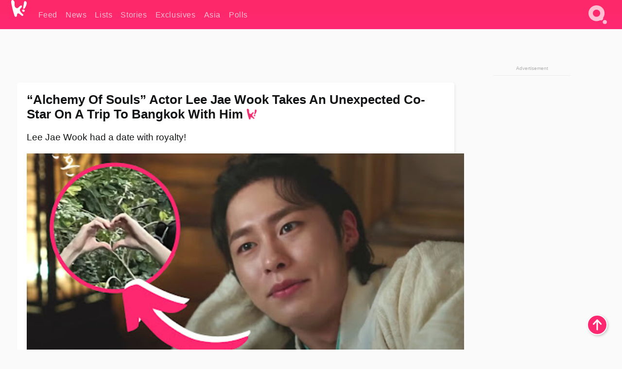

--- FILE ---
content_type: text/html; charset=UTF-8
request_url: https://www.koreaboo.com/news/alchemy-souls-actor-lee-jae-wook-unexpected-co-stars-trip-bangkok/
body_size: 16728
content:
<!doctype html>
<html lang="en-US" prefix="og: http://ogp.me/ns# fb: http://ogp.me/ns/fb#">
<head>
	<meta charset="UTF-8">
	<meta name="viewport" content="width=device-width">
	<meta property="fb:app_id" content="117106681655169" />
	<meta property="fb:pages" content="1434910340064598" />
	<meta property="fb:pages" content="229023931411" />
	<meta property="fb:pages" content="110566825943939" />

	<link rel="preconnect" href="https://img.koreaboo.com">
    <link rel="preconnect" href="https://image.koreaboo.com">
	<link rel="preconnect" crossorigin href="https://search.koreaboo.com">
	<link rel="preconnect" href="https://clcksrv.com">
	<link rel="preload" as="script" href="https://socialcanvas-cdn.kargo.com/js/rh.min.js">
	<link rel="preload" as="script" href="https://btloader.com/tag?o=5172243878903808&upapi=true">

    
                <style data-key="global" >:root {
    --max-w: 1275px;
    --sidebar-w: 300px;
    --body-pad: 15px;
    --section-pad: 20px;
    --margin: 20px;
    --header-h: 60px;
    --brand: #fd2870;
    --bg: #fafafa;

    --text-contrast: #fff;
    --text-caption: #aeaeae;
    --text-sub: #686868;
    --text-b: #121416;
}

html {
    font-size: 16px;
    box-sizing: border-box;
    background-color: var(--bg-alt);
    font-family: -apple-system,BlinkMacSystemFont,"Segoe UI",Roboto,"Helvetica Neue",Arial,sans-serif;
}

@media screen and (max-device-width: 480px){
    body{
        text-size-adjust: 100%;
        -webkit-text-size-adjust: 100%;
    }
  }

*, *:before, *:after {
    box-sizing: inherit;
}
body, h1, h2, h3, h4, h5, h6, p, ol, ul {
    margin: 0;
    padding: 0;
    font-weight: normal;
  }
ul {
    list-style: none;
}
img {
    max-width: 100%;
    height: auto;
}
a {
    color: inherit;
    text-decoration: none;
}

body {
    display: grid;
    grid-template-rows: var(--header-h) 1fr;
    line-height: 1.2;
	color: var(--text-b);
    background-color: var(--bg);
}

main {
    max-width: var(--max-w);
    /* top margin is to match sidebar widget top margin. can remove. */
    margin: 5px auto;
    width: 100%;
    /* ad fix */
    position: relative;
    background-color: var(--bg);
    transition: background-color .15s;
    word-break: break-word;
}

.hidden {
	display: none !important;
}

.header-super-container {
    grid-area: 1/1/2/2;
    position: sticky;
    top: 0;
    z-index: 20;
    background-color: var(--brand);
}

.koreaboo-logo { margin-block: 12px; }

/* TODO -- container and masthead both necessary?? */
#masthead {
	position: sticky;
	top: 0;
	z-index: 99;
    /* SAFARI BUG - it seems to decide on its own what colour the document root should be
     * and it seems to prefer the header.
     * We assign a _fake_ BG colour, so Safari paints the document a nice neutral colour,
     * and assign the colour we really want as a gradient image.
     * And no, setting a background in body, html or even :root does not change things.
     * We already do, and that would actually make sense.
     */
	background-color: #fafafa;
    background-image: linear-gradient(#fd2868, #fd2872);
    width: 100%;
    height: var(--header-h);
    overflow: hidden;
}

.body-container {
    grid-area: 2/1/3/2;
    max-width: 100vw;
    padding: 0 var(--body-pad);
}

.kbos-page {
    padding: 0 var(--section-pad);
    /* breaks video ads? 
    content-visibility: auto;
    contain-intrinsic-size: auto 1000px;
    */
}

.kbos-page > * {
    max-width: calc(100vw - var(--body-pad) - var(--section-pad));
}

.full-width {
    margin-inline: calc(-1 * var(--section-pad));
    width: calc(100% + 2 * var(--section-pad));
    max-width: calc(100% + 2 * var(--section-pad));
}
@media screen and (max-width: 480px) { /* bp-mobile */
    :root {
        --section-pad: 10px;
        --body-pad: 0;
    }
    .full-width-mobile {
        margin-inline: calc(-1 * var(--section-pad));
        width: calc(100% + 2 * var(--section-pad));
        max-width: calc(100% + 2 * var(--section-pad));
    }
}

.has-sidebar {
    display: grid;
    gap: 10px;
    grid-template-columns: 1fr var(--sidebar-w);
}

@media screen and (max-width: 900px) { /* bp-desktop */
    .has-sidebar {
        grid-template-columns: 1fr;
        gap: 0;
    }
    .desktop-sidebar {
        display: none;
        content-visibility: hidden;
    }
}

.kbos-page .page-content {
    padding: var(--section-pad);
    overflow-x: visible;
    grid-area: 1/1/2/2;
}

.desktop-sidebar {
    grid-area: 1/2/2/3;
    height: 100%;
    position: relative;
}

#leaderboard { min-height: 90px; }

.screen-reader-text{
    border:0;
    clip:rect(1px, 1px, 1px, 1px);
    clip-path:inset(50%);
    height:1px;
    margin:-1px;
    overflow:hidden;
    padding:0;
    position:absolute;
    width:1px;
    word-wrap:normal !important;
  }
  
  .screen-reader-text:focus{
    background-color:#ddd;
    clip:auto !important;
    clip-path:none;
    color:#444;
    display:block;
    font-size:1rem;
    height:auto;
    left:5px;
    line-height:normal;
    padding:15px 23px 14px;
    text-decoration:none;
    top:5px;
    width:auto;
    z-index:100000;
  }</style>
                     <style data-key="breaking" >/* Breaking News widget. Appears on all site pages, but only when active. */

.K_Breaking_Widget, .K_Breaking_Widget_2 {
	position: relative;
	border-radius: 5px;
	overflow: hidden;
	box-shadow: 0 2px 5px rgba(0,0,0,.05);
	background-color: #fff;
	transition: background-color .15s;
	margin: 15px auto;
	max-width: var(--max-w);
}

.breaking-banner-tag {
	position: absolute;
	left: 0;
	text-transform: uppercase;
	text-align: center;
	margin-right: 15px;
	color: #1c354c;
	background-color: #fff000;
	width: 150px;
	padding: 10px 12px;
	height: 100%;
	font-weight: 600;
	font-size: 1.25rem;
}

.breaking-text {
	padding: 13px 20px;
	margin-left: 150px;
	font-weight: 600;
	font-size: 1.1rem;
}

.no-tag .breaking-banner-tag {
	width: 15px;
}

.no-tag .breaking-text {
	margin-left: 15px;
}

.no-tag .icon-breaking {
	display: none;
}

.breaking-text>a, .breaking-text>a:hover {
	color: var(--text-b);
}

.breaking-tag-text {
	font-size: 1rem;
    position: relative;
}

.breaking-tag-mobile {
	display: none;
}

@media screen and (max-width: 480px) { /* bp-mobile */
	.breaking-banner-tag {
		width: 15px;
	}
	.breaking-banner-tag span {
		display: none;
	}
	.breaking-text {
		margin-left: 15px;
	}
	.breaking-tag-mobile {
		display: inline;
	}
}
</style>
                     <style data-key="article" >.header-excerpt {
    color: var(--text-b);
    font-size: 1.2rem;
    line-height: 1.4;
    margin: 20px 0;
}

.featured-image {
	/* width: 100%; Featured image is .full-width */
	height: auto;
	max-height: 600px;
	object-fit: contain;
}

.entry-meta {
	color: var(--text-sub);
	font-size: 0.9rem;
	margin: 20px 0;
	display: grid;
	grid-template-columns: auto auto 1fr;
	grid-template-rows: 40px;
}

.kbos-article-category {
	grid-area: 1/1/2/2;
}

.writer-bio {
	display: grid;
    grid-area: 1/3/2/4;
	text-align: right;
	grid-auto-columns: max-content;
	grid-column-gap: 10px;
	justify-self: end;
}

.writer-bio-avatar-container {
    grid-area: 1/1/3/2;
    width: 38px;
}
.writer-bio-name {
    grid-area: 1/2/2/3;
}
.posted-on {
    grid-area: 2/2/3/3;
}

.writer-bio-avatar {
	height: 36px;
	width: 36px;
	border-radius: 50%;
	position: relative;
	top: 1px;
	box-shadow: 0 0 0px 1.5px var(--brand);
}

.entry-category {
	display: inline-block;
	color: var(--text-contrast);
	background-color: #e9455a;
	padding: 8px;
	text-transform: uppercase;
	font-weight: 600;
	border-radius: 8px;
}

@media screen and (max-width: 768px) { /* bp-tablet */
	.entry-meta {
		grid-template-columns: auto 1fr;
		grid-template-rows: auto auto;
		grid-row-gap: 5px;
	}
    .writer-bio {
        grid-area: 1/2/2/3;
    }
}

article .entry-content {
	margin-top: 30px;
	padding-bottom: 1px;
	color: var(--text-sub);
	font-size: 1.2rem;
	font-weight: 400;
	line-height: 1.35;
	-webkit-font-smoothing: antialiased;
	-moz-osx-font-smoothing: grayscale;
}

@media screen and (max-width: 480px) { /* bp-mobile */
    article .entry-content {
        font-size: 1.1rem;
    }
}

.entry-content img {
    max-width: min(100%, calc(100vw - var(--body-pad) - var(--section-pad)));
}

.post.type-post .entry-title::after {
  content: "";
  display: inline-block;
  background-image: url("/wp-content/themes/KbooOS2/img/logo.png");
  background-size: 20px;
  background-repeat: no-repeat;
  height: 24px;
  width: 20px;
  position: relative;
  top: 4px;
  margin-left: 8px;
}</style>
         
	<!-- chrome opensearch -->
	<link type="application/opensearchdescription+xml" rel="search" href="https://www.koreaboo.com/opensearch.xml" />

	
                <link rel="stylesheet" data-key="global" href="https://www.koreaboo.com/wp-content/themes/KbooOS2/css/global.css?v=da742b0046da" media="print" onload="this.media='all'">
                     <link rel="stylesheet" data-key="search" href="https://www.koreaboo.com/wp-content/themes/KbooOS2/css/search.css?v=da742b0046da" media="print" onload="this.media='all'">
                     <link rel="stylesheet" data-key="article" href="https://www.koreaboo.com/wp-content/themes/KbooOS2/css/article.css?v=da742b0046da" media="print" onload="this.media='all'">
                     <link rel="stylesheet" data-key="lightbox" href="https://www.koreaboo.com/wp-content/themes/KbooOS2/css/lightbox.css?v=da742b0046da" media="print" onload="this.media='all'">
                     <link rel="stylesheet" data-key="taxonomy" href="https://www.koreaboo.com/wp-content/themes/KbooOS2/css/taxonomy.css?v=da742b0046da" media="print" onload="this.media='all'">
         
		<script>var cur_post_id = 1452323;</script>
	
<style>#sticky_footer{position:fixed;bottom:0;z-index:200;width:100%;display:flex;justify-content:center;}#sticky_footer:empty{display: none;}</style>
<script>
const kbinscr = (u,p={})=>{const n=document.createElement('script');n.async=true;n.type="text/javascript";n.src=u;Object.entries(p).forEach(([x, y])=>{n.setAttribute(x,y)});document.head.appendChild(n);};

    window.__use_aa = true;
    kbinscr("https://www.koreaboo.com/wp-content/themes/KbooOS2/js/asc.koreaboo.js?v=20251217");
    (window.googletag = window.googletag || {"cmd":[]}).cmd.push(function(){ 
        googletag.pubads().setTargeting("pageType","article");
    });

    document.addEventListener( 'DOMContentLoaded', () => {
        const sf = document.createElement('div');
        sf.setAttribute('id', 'sticky_footer');
        sf.setAttribute('data-aaad', 'true');
        sf.setAttribute('data-aa-adunit', '/207505889/koreaboo.com/Sticky_Footer');
		if (document.querySelector('.kbos-page article.has-cw')) {
			sf.setAttribute('data-aa-targeting', JSON.stringify({'cw': "true"}));
		}
        document.body.appendChild(sf);
    });
</script>

<script async type="text/javascript" src="https://socialcanvas-cdn.kargo.com/js/rh.min.js"></script>
<script async type="text/javascript" src="https://btloader.com/tag?o=5172243878903808&upapi=true"></script>
<script defer data-moa-script src="//clcksrv.com/o.js?
uid=71635061d43cc91c4c22f608" type="text/javascript"></script>

    <!-- Google tag (gtag.js) -->
    <script async src="https://www.googletagmanager.com/gtag/js?id=G-P3S9BDL552"></script>
    <script>
    window.dataLayer = window.dataLayer || [];
    function gtag(){dataLayer.push(arguments);}
    gtag('js', new Date());
    gtag('config', 'G-P3S9BDL552', {send_page_view: false});
    </script>

	<!-- Chartbeat -->
	<script type='text/javascript'>
	(function() {
		/** CONFIGURATION START **/
		var _sf_async_config = window._sf_async_config = (window._sf_async_config || {});
		_sf_async_config.uid = 23820;
		_sf_async_config.domain = 'koreaboo.com';
		_sf_async_config.flickerControl = false;
		_sf_async_config.useCanonical = true;
					_sf_async_config.sections = 'News';
			_sf_async_config.authors = "sydney-lucas";
				/** CONFIGURATION END **/
		function loadChartbeat() {
			var e = document.createElement('script');
			var n = document.getElementsByTagName('script')[0];
			e.type = 'text/javascript';
			e.async = true;
			e.src = '//static.chartbeat.com/js/chartbeat.js';
			n.parentNode.insertBefore(e, n);
		}
		loadChartbeat();
	})();
	</script>

	<title>&quot;Alchemy Of Souls&quot; Actor Lee Jae Wook Takes An Unexpected Co-Star On A Trip To Bangkok With Him - Koreaboo</title>
<meta name='robots' content='max-image-preview:large' />
	<style>img:is([sizes="auto" i], [sizes^="auto," i]) { contain-intrinsic-size: 3000px 1500px }</style>
	
<!-- ㅇㅅㅇ -->
<meta name="description" content="&quot;Alchemy of Souls&quot; actor Lee Jae Wook gained attention after he took an unexpected co-star to Thailand with him for his fanmeeting and sightseeing."/>
<meta property="og:locale" content="en_US" />
<meta property="og:type" content="article" />
<meta property="og:title" content="&quot;Alchemy Of Souls&quot; Actor Lee Jae Wook Takes An Unexpected Co-Star On A Trip To Bangkok With Him" />
<meta property="og:description" content="&quot;Alchemy of Souls&quot; actor Lee Jae Wook gained attention after he took an unexpected co-star to Thailand with him for his fanmeeting and sightseeing." />
<meta property="og:url" content="https://www.koreaboo.com/news/alchemy-souls-actor-lee-jae-wook-unexpected-co-stars-trip-bangkok/" />
<meta property="og:site_name" content="Koreaboo" />
<meta property="article:publisher" content="https://www.facebook.com/koreaboo" />
<meta property="article:section" content="News" />
<meta property="article:published_time" content="2023-02-08T05:15:40-08:00" />
<meta property="og:image" content="https://lh3.googleusercontent.com/GiGqBCw1DPa6ppyP58O02_kU_eE7t0veoKblHwmu2cQbvzW-ia5O4xQYxPlWdwYHrC7czOJoNnYCJDt7Yr5q1D4TLmsXJUDjo8smrkh2VvsHiXI=nu-e365-rj-q80" />
<meta property="og:image:secure_url" content="https://lh3.googleusercontent.com/GiGqBCw1DPa6ppyP58O02_kU_eE7t0veoKblHwmu2cQbvzW-ia5O4xQYxPlWdwYHrC7czOJoNnYCJDt7Yr5q1D4TLmsXJUDjo8smrkh2VvsHiXI=nu-e365-rj-q80" />
<meta property="og:image:type" content="image/jpeg" />
<meta name="twitter:card" content="summary_large_image" />
<meta name="twitter:description" content="&quot;Alchemy of Souls&quot; actor Lee Jae Wook gained attention after he took an unexpected co-star to Thailand with him for his fanmeeting and sightseeing." />
<meta name="twitter:title" content="&quot;Alchemy Of Souls&quot; Actor Lee Jae Wook Takes An Unexpected Co-Star On A Trip To Bangkok With Him - Koreaboo" />
<meta name="twitter:site" content="@Koreaboo" />
<meta name="twitter:image" content="https://lh3.googleusercontent.com/GiGqBCw1DPa6ppyP58O02_kU_eE7t0veoKblHwmu2cQbvzW-ia5O4xQYxPlWdwYHrC7czOJoNnYCJDt7Yr5q1D4TLmsXJUDjo8smrkh2VvsHiXI=nu-e365-rj-q80" />
<meta name="twitter:creator" content="@Koreaboo" />
<script type='application/ld+json'>{"@context":"http:\/\/schema.org","@type":"WebSite","@id":"#website","url":"https:\/\/www.koreaboo.com\/","name":"Koreaboo","potentialAction":{"@type":"SearchAction","target":"https:\/\/www.koreaboo.com\/search\/#{search_term_string}","query-input":"required name=search_term_string"}}</script>
<script type='application/ld+json'>{"@context":"http:\/\/schema.org","@type":"Organization","url":"https:\/\/www.koreaboo.com\/news\/alchemy-souls-actor-lee-jae-wook-unexpected-co-stars-trip-bangkok\/","sameAs":["https:\/\/www.facebook.com\/koreaboo","https:\/\/www.instagram.com\/koreaboo\/","https:\/\/www.youtube.com\/koreaboo","https:\/\/www.pinterest.com\/koreaboo","https:\/\/twitter.com\/Koreaboo"],"@id":"#organization","name":"Koreaboo","logo":"https:\/\/koreaboo-cdn.storage.googleapis.com\/koreaboo_logo_1024.png"}</script>
<!-- / Yoast SEO Premium plugin. -->

<link rel="alternate" type="application/rss+xml" title="Koreaboo &raquo; Feed" href="https://www.koreaboo.com/feed/" />
<meta name="generator" content="WordPress 6.8.3" />
<link rel="canonical" href="https://www.koreaboo.com/news/alchemy-souls-actor-lee-jae-wook-unexpected-co-stars-trip-bangkok/" />
<link rel='shortlink' href='https://www.koreaboo.com/?p=1452323' />
<link rel="alternate" title="oEmbed (JSON)" type="application/json+oembed" href="https://www.koreaboo.com/wp-json/oembed/1.0/embed?url=https%3A%2F%2Fwww.koreaboo.com%2Fnews%2Falchemy-souls-actor-lee-jae-wook-unexpected-co-stars-trip-bangkok%2F" />
<link rel="alternate" title="oEmbed (XML)" type="text/xml+oembed" href="https://www.koreaboo.com/wp-json/oembed/1.0/embed?url=https%3A%2F%2Fwww.koreaboo.com%2Fnews%2Falchemy-souls-actor-lee-jae-wook-unexpected-co-stars-trip-bangkok%2F&#038;format=xml" />
    <style>
        @media screen and (min-width: 541px) {
        img.k-img {
            max-height: 640px;
            object-fit: contain;
        }}
    </style>
<script defer src="https://www.koreaboo.com/wp-content/themes/KbooOS2/js/kbos.js?v=2b9e5fa630489abfc0b138be1e767340" type="text/javascript"></script><link rel="apple-touch-icon" sizes="180x180" href="https://www.koreaboo.com/wp-content/themes/KbooOS2/img/site_icon/apple-touch-icon.png">
<link rel="icon" type="image/png" sizes="32x32" href="https://www.koreaboo.com/wp-content/themes/KbooOS2/img/site_icon/favicon-32x32.png">
<link rel="icon" type="image/png" sizes="16x16" href="https://www.koreaboo.com/wp-content/themes/KbooOS2/img/site_icon/favicon-16x16.png">
<link rel="manifest" href="/manifest0508.json">
<link rel="mask-icon" href="https://www.koreaboo.com/wp-content/themes/KbooOS2/img/site_icon/safari-pinned-tab.svg" color="#fd2870">
<meta name="msapplication-TileColor" content="#ffffff">
<meta name="theme-color" content="#ffffff">
<meta name="msapplication-config" content="https://www.koreaboo.com/wp-content/themes/KbooOS2/img/site_icon/browserconfig.xml" />
        <link rel="preconnect" crossorigin href="https://lh3.googleusercontent.com">
    
	<noscript><style>.no-js-hide {display: none !important; content-visibility: hidden !important;}</style></noscript>
	<!-- lazyload init -->

		<script>
	if ('serviceWorker' in navigator) {
	window.addEventListener('load', function() {
		navigator.serviceWorker.register('/sw.js', {updateViaCache:'imports'}).then(function(reg) {
		console.log('ServiceWorker registration successful with scope: ', reg.scope);
		}, function(err) {
		console.error('ServiceWorker registration failed: ', err);
		});
	});
	}
	</script>
	
</head>

<body>

    <div class="header-super-container">
	<a class="skip-link screen-reader-text" href="#main">Skip to content</a>

	<header id="masthead" class="site-header">
        <div class="header-container header-top">    
			<a data-isource="header-logo" class="header-logo" href="https://www.koreaboo.com/">
				<img class="koreaboo-logo square" alt="Koreaboo logo" height="36" width="32" src="https://www.koreaboo.com/wp-content/themes/KbooOS2/img/icon/koreaboo-logo.svg" />
			</a>
		<div class="header-nav">
            <a class="header-nav-item w480" data-isource="header-main" href="https://www.koreaboo.com/">
        <div>
            <span>Feed</span>
        </div>
        </a>
            <a class="header-nav-item" data-isource="header-main" href="https://www.koreaboo.com/news/">
        <div>
            <span>News</span>
        </div>
        </a>
            <a class="header-nav-item" data-isource="header-main" href="https://www.koreaboo.com/lists/">
        <div>
            <span>Lists</span>
        </div>
        </a>
            <a class="header-nav-item" data-isource="header-main" href="https://www.koreaboo.com/stories/">
        <div>
            <span>Stories</span>
        </div>
        </a>
            <a class="header-nav-item" data-isource="header-main" href="https://www.koreaboo.com/exclusives/">
        <div>
            <span>Exclusives</span>
        </div>
        </a>
            <a class="header-nav-item" data-isource="header-main" href="https://www.koreaboo.com/asia/">
        <div>
            <span>Asia</span>
        </div>
        </a>
            <a class="header-nav-item" data-isource="header-main" href="https://www.koreaboo.com/polls/">
        <div>
            <span>Polls</span>
        </div>
        </a>
    </div>
		<div class="header-burger"><a id="search_icon" data-nokus="1" aria-label="Search" href="https://www.koreaboo.com/search/" ><img id="search_icon_img" class="search-icon" height="57" width="56" alt="Search" src="https://www.koreaboo.com/wp-content/themes/KbooOS2/img/icon/search.svg" /></a></div>
		</div>
	</header>
		<header id="loading_bar_container" class="loading-bar-container" hidden="true">
		<div id="loading_bar"></div>
	</header>
	<header id="dropdown" class="header-burger-menu" hidden="true">
		<div class="header-container">
			<div class="header-search">
				<form id="search_form"> <!-- KoreabooSearch -->
					<div class="search-box-container">
						<input id="search_box" type="text" maxlength=150 autocomplete="off" autocorrect="off">
						<button type="submit" class="notranslate" id="search_submit">Go</button>
					</div>
						<div class="search-tips-container"><span id="search_tips_button" class="noselect">Search Tips</span></div>
				</form>
			</div>
			<div id="search_suggestions"><h2>Trending Topics</h2>
    <ul class="search-trend-list">        <li tabIndex="0" class="notranslate">Single Inferno 5</li>
            <li tabIndex="0" class="notranslate">Cha Eun Woo</li>
            <li tabIndex="0" class="notranslate">BTS</li>
            <li tabIndex="0" class="notranslate">ENHYPEN</li>
            <li tabIndex="0" class="notranslate">Stray Kids</li>
            <li tabIndex="0" class="notranslate">EXO</li>
            <li tabIndex="0" class="notranslate">TWICE</li>
            <li tabIndex="0" class="notranslate">aespa</li>
            <li tabIndex="0" class="notranslate">NCT</li>
            <li tabIndex="0" class="notranslate">KATSEYE</li>
    </ul></div>
			<div id="search_results" class="header-search-results">
			</div>
			<div id="search_nav" class="search-buttons">
				<button data-action="prev">Previous Page</button>
				<button data-action="next">More Results</button>
			</div>
			<div id="search_meta"></div>

			
		</div>
	</header>
    </div>

	<div class="body-container">

	
<section id="leaderboard"><div id="kba_billboard" data-aaad='true' data-aa-adunit='/207505889/koreaboo.com/Leaderboard' class="vm-container vmh-90" data-kba-reload data-tag="Koreaboo_Leaderboard"></div></section>

	<main id="main" class="site-main">

	<section data-postid="1452323" data-dimension2="sydney-lucas" data-title="&#8220;Alchemy Of Souls&#8221; Actor Lee Jae Wook Takes An Unexpected Co-Star On A Trip To Bangkok With Him" class="kbos-page kbos-page-post has-sidebar" data-next="https://www.koreaboo.com/stories/le-sserafim-one-habit-after-monitoring-performances-groups-learn/">
    <div class="page-content card-box full-width-mobile">
	<article id="post-1452323" class="post-1452323 post type-post status-publish format-standard has-post-thumbnail hentry category-news kdrama-alchemy-of-souls">
		<header class="entry-header">
			<div class="header-rest-of">
				<h1 class="entry-title">&#8220;Alchemy Of Souls&#8221; Actor Lee Jae Wook Takes An Unexpected Co-Star On A Trip To Bangkok With Him</h1>					<div class="header-excerpt">Lee Jae Wook had a date with royalty!</div>
												<img loading="eager" data-kbpop width="1200" height="630" class="featured-image full-width" src="https://lh3.googleusercontent.com/GiGqBCw1DPa6ppyP58O02_kU_eE7t0veoKblHwmu2cQbvzW-ia5O4xQYxPlWdwYHrC7czOJoNnYCJDt7Yr5q1D4TLmsXJUDjo8smrkh2VvsHiXI=nu-e365-rj-q80" />										<div class="entry-meta">
						<div class="kbos-article-category"><a href="https://www.koreaboo.com/news/"><span class="entry-category">News</span></a></div>	<div class="writer-bio">
		<div class="writer-bio-avatar-container">
            <a href="https://www.koreaboo.com/writer/sydney-lucas/">			<img alt="Sydney Lucas" class="writer-bio-avatar" height="36" width="36" src="https://lh3.googleusercontent.com/wN5X-8r0mysmIe8j1vOkqPiu9ICaxu3OwxIMYsgxQAIONfl7UVCG_vTFLR1yk-W5BeNzN2brCAEisVni8TOABkR0GKiQUoMbSqs4NcyZuxBSkw=nu-e365-rj-q80-w150-h150-pp" />
             </a> 		</div>
        <div class="writer-bio-name">
        		<a href="https://www.koreaboo.com/writer/sydney-lucas/">Sydney Lucas</a>
                </div>
		<div class="posted-on"><time class="entry-date published updated" datetime="2023-02-08T12:15:40+00:00">February 8th, 2023</time></div>
	</div>
    					</div>
							</div>
		</header>
				<div class="entry-content">
			<p>When it comes to iconic casts of K-Dramas, everyone was rightly obsessed with the friendship between the stars of <em>Alchemy Of Souls</em>. From the lead stars to the supporting cast, the friendship between the actors was incredible and was obviously why the show was so amazing.</p> <figure id="attachment_1453288" aria-describedby="caption-attachment-1453288" style="width: 1200px" class="wp-caption alignnone"><picture class="k-img-pic"><source srcset="https://lh3.googleusercontent.com/yI5_hhZeM7gPor7AklCYBzCR53GAq5RbnQ1cQxNvIj60rhIoZzQkNqGLW4QpnPgOMBb2bOCII1fgnwCZ_b_85KEQkU28VGyZ_ZVqnE4cEuOXwCQ=nu-e365-rj-q80-w420" media="(max-width: 540px)" /><img decoding="async" loading="lazy" class="wp-image-1453288 size-full k-image k-img" data-alt="Fl_C6bdaEAAAFHE" data-orig="https://lh3.googleusercontent.com/yI5_hhZeM7gPor7AklCYBzCR53GAq5RbnQ1cQxNvIj60rhIoZzQkNqGLW4QpnPgOMBb2bOCII1fgnwCZ_b_85KEQkU28VGyZ_ZVqnE4cEuOXwCQ=nu-e365-rj-q80-w925" src="https://lh3.googleusercontent.com/yI5_hhZeM7gPor7AklCYBzCR53GAq5RbnQ1cQxNvIj60rhIoZzQkNqGLW4QpnPgOMBb2bOCII1fgnwCZ_b_85KEQkU28VGyZ_ZVqnE4cEuOXwCQ=nu-e365-rj-q80-w925" srcset="https://lh3.googleusercontent.com/yI5_hhZeM7gPor7AklCYBzCR53GAq5RbnQ1cQxNvIj60rhIoZzQkNqGLW4QpnPgOMBb2bOCII1fgnwCZ_b_85KEQkU28VGyZ_ZVqnE4cEuOXwCQ=nu-e365-rj-q80-w420 420w, https://lh3.googleusercontent.com/yI5_hhZeM7gPor7AklCYBzCR53GAq5RbnQ1cQxNvIj60rhIoZzQkNqGLW4QpnPgOMBb2bOCII1fgnwCZ_b_85KEQkU28VGyZ_ZVqnE4cEuOXwCQ=nu-e365-rj-q80-w640 640w, https://lh3.googleusercontent.com/yI5_hhZeM7gPor7AklCYBzCR53GAq5RbnQ1cQxNvIj60rhIoZzQkNqGLW4QpnPgOMBb2bOCII1fgnwCZ_b_85KEQkU28VGyZ_ZVqnE4cEuOXwCQ=nu-e365-rj-q80-w925 925w" sizes="(max-width: 945px) 100vw, 765px" width="925" height="486"  /></picture><figcaption id="caption-attachment-1453288" class="wp-caption-text">The cast of &#8220;Alchemy Of Souls&#8221; part one | <em>tvN</em></figcaption></figure><div id="kba_video" class="vm-container kb-ads-once vm-ads-dynamic" data-tag="Koreaboo_Video" data-repeat="Koreaboo_Between_Article"></div> <p>It seems like the <em>Alchemy Of Souls</em> cast has stayed close in the most unexpected way after lead actor<strong> Lee Jae Wook</strong> was spotted on holiday together&#8230; but it&#8217;s not who you might expect.</p> <p>Of course, when it comes to the OTP (one true pairing) in the show, netizens couldn&#8217;t get enough of the chemistry between Jang Uk and Jin Bu Yeon (played by<strong> Go Yoon Jung</strong>) from the second series.</p> <figure id="attachment_1453285" aria-describedby="caption-attachment-1453285" style="width: 1278px" class="wp-caption alignnone"><picture class="k-img-pic"><source srcset="https://lh3.googleusercontent.com/UOmISKHuwsGysrctYtDwyHgOGDka1fAlUpif0DK6gGew-_oKd9lHbmboFntvrFUAv6tjZ9oXkVBDt14sSMUJnN36zpE9SCsNGF2Ng6tffDAMcAY=nu-e365-rj-q80-w420" media="(max-width: 540px)" /><img decoding="async" loading="lazy" class="wp-image-1453285 size-full k-image k-img" data-alt="scene" data-orig="https://lh3.googleusercontent.com/UOmISKHuwsGysrctYtDwyHgOGDka1fAlUpif0DK6gGew-_oKd9lHbmboFntvrFUAv6tjZ9oXkVBDt14sSMUJnN36zpE9SCsNGF2Ng6tffDAMcAY=nu-e365-rj-q80-w925" src="https://lh3.googleusercontent.com/UOmISKHuwsGysrctYtDwyHgOGDka1fAlUpif0DK6gGew-_oKd9lHbmboFntvrFUAv6tjZ9oXkVBDt14sSMUJnN36zpE9SCsNGF2Ng6tffDAMcAY=nu-e365-rj-q80-w925" srcset="https://lh3.googleusercontent.com/UOmISKHuwsGysrctYtDwyHgOGDka1fAlUpif0DK6gGew-_oKd9lHbmboFntvrFUAv6tjZ9oXkVBDt14sSMUJnN36zpE9SCsNGF2Ng6tffDAMcAY=nu-e365-rj-q80-w420 420w, https://lh3.googleusercontent.com/UOmISKHuwsGysrctYtDwyHgOGDka1fAlUpif0DK6gGew-_oKd9lHbmboFntvrFUAv6tjZ9oXkVBDt14sSMUJnN36zpE9SCsNGF2Ng6tffDAMcAY=nu-e365-rj-q80-w640 640w, https://lh3.googleusercontent.com/UOmISKHuwsGysrctYtDwyHgOGDka1fAlUpif0DK6gGew-_oKd9lHbmboFntvrFUAv6tjZ9oXkVBDt14sSMUJnN36zpE9SCsNGF2Ng6tffDAMcAY=nu-e365-rj-q80-w925 925w" sizes="(max-width: 945px) 100vw, 765px" width="925" height="410"  /></picture><figcaption id="caption-attachment-1453285" class="wp-caption-text">Go Youn Jung and Lee Jae Wook as the leads in the second part of the show | <em>tvN</em></figcaption></figure> <figure id="attachment_1453284" aria-describedby="caption-attachment-1453284" style="width: 480px" class="wp-caption alignnone"><picture class="k-img-pic"><source srcset="https://lh3.googleusercontent.com/v5AOhDhgS5WTx_Fo32ma_XOLY5wuBLaL21nbkB9OojUypc56o1TdBBSGhYpFSB6V7NYKDjTvWY2TLuIbDUknNe7mv-ey7iTZDlPhQc-k7KPsZA=nu-e365-rj-q80-w420" media="(max-width: 540px)" /><img decoding="async" loading="lazy" class="wp-image-1453284 size-full k-image k-img" data-alt="unnamed (18)" data-orig="https://lh3.googleusercontent.com/v5AOhDhgS5WTx_Fo32ma_XOLY5wuBLaL21nbkB9OojUypc56o1TdBBSGhYpFSB6V7NYKDjTvWY2TLuIbDUknNe7mv-ey7iTZDlPhQc-k7KPsZA=nu-e365-rj-q80" src="https://lh3.googleusercontent.com/v5AOhDhgS5WTx_Fo32ma_XOLY5wuBLaL21nbkB9OojUypc56o1TdBBSGhYpFSB6V7NYKDjTvWY2TLuIbDUknNe7mv-ey7iTZDlPhQc-k7KPsZA=nu-e365-rj-q80" srcset="https://lh3.googleusercontent.com/v5AOhDhgS5WTx_Fo32ma_XOLY5wuBLaL21nbkB9OojUypc56o1TdBBSGhYpFSB6V7NYKDjTvWY2TLuIbDUknNe7mv-ey7iTZDlPhQc-k7KPsZA=nu-e365-rj-q80 480w" sizes="(max-width: 945px) 100vw, 765px" width="480" height="316"  /></picture><figcaption id="caption-attachment-1453284" class="wp-caption-text">| <em>tvN</em><span style="font-size: 19px;"> </span></figcaption></figure> <p>Even away from the screen, Lee Jae Wook and Go Yoon Jung had this unreal chemistry that had fans smitten.</p><div id="kba_mpu" class="vm-container kb-ads-once vm-ads-dynamic lazyload" data-tag="Koreaboo_Mobile_Takeover" data-repeat="Koreaboo_Between_Article"></div> <figure id="attachment_1453283" aria-describedby="caption-attachment-1453283" style="width: 1200px" class="wp-caption alignnone"><picture class="k-img-pic"><source srcset="https://lh3.googleusercontent.com/kAuVY-O6R_H02WliO62AnCUFUQ0UNYDtvOgUbjwMVAOJLKSTSuewWmvvTsjCy9y-5ZeOs_e66-4UpX_Nkqxnhz4kVl7xzwHGH3lDexe8sgQfcAuD=nu-e365-rj-q80-w420" media="(max-width: 540px)" /><img decoding="async" loading="lazy" class="wp-image-1453283 size-full k-image k-img" data-alt="unnamed (17)" data-orig="https://lh3.googleusercontent.com/kAuVY-O6R_H02WliO62AnCUFUQ0UNYDtvOgUbjwMVAOJLKSTSuewWmvvTsjCy9y-5ZeOs_e66-4UpX_Nkqxnhz4kVl7xzwHGH3lDexe8sgQfcAuD=nu-e365-rj-q80-w925" src="https://lh3.googleusercontent.com/kAuVY-O6R_H02WliO62AnCUFUQ0UNYDtvOgUbjwMVAOJLKSTSuewWmvvTsjCy9y-5ZeOs_e66-4UpX_Nkqxnhz4kVl7xzwHGH3lDexe8sgQfcAuD=nu-e365-rj-q80-w925" srcset="https://lh3.googleusercontent.com/kAuVY-O6R_H02WliO62AnCUFUQ0UNYDtvOgUbjwMVAOJLKSTSuewWmvvTsjCy9y-5ZeOs_e66-4UpX_Nkqxnhz4kVl7xzwHGH3lDexe8sgQfcAuD=nu-e365-rj-q80-w420 420w, https://lh3.googleusercontent.com/kAuVY-O6R_H02WliO62AnCUFUQ0UNYDtvOgUbjwMVAOJLKSTSuewWmvvTsjCy9y-5ZeOs_e66-4UpX_Nkqxnhz4kVl7xzwHGH3lDexe8sgQfcAuD=nu-e365-rj-q80-w640 640w, https://lh3.googleusercontent.com/kAuVY-O6R_H02WliO62AnCUFUQ0UNYDtvOgUbjwMVAOJLKSTSuewWmvvTsjCy9y-5ZeOs_e66-4UpX_Nkqxnhz4kVl7xzwHGH3lDexe8sgQfcAuD=nu-e365-rj-q80-w925 925w" sizes="(max-width: 945px) 100vw, 765px" width="925" height="1156"  /></picture><figcaption id="caption-attachment-1453283" class="wp-caption-text">Lee Jae Wook (left) and Go Youn Jung (right) | <em>@goyounjung/Instagram </em></figcaption></figure> <p>While in Bangkok for his fan meeting, Lee Jae Wook wasn&#8217;t with Go Yoon Jung&#8230; but none other than the Crown Prince, played by <strong>Shin Seung Ho</strong>.</p> <figure id="attachment_1453281" aria-describedby="caption-attachment-1453281" style="width: 1200px" class="wp-caption alignnone"><picture class="k-img-pic"><source srcset="https://lh3.googleusercontent.com/eNw-p-VYqXb_pmrnf3FibaREujOa0PyG7AQBdPqBPtBz9ofcWRECIjSUwXzap8m2gKLnYdW1CthdgpzyCqtiYCTqXQ57Ydu-lijnsJxQgALTBks=nu-e365-rj-q80-w420" media="(max-width: 540px)" /><img decoding="async" loading="lazy" class="wp-image-1453281 size-full k-image k-img" data-alt="unnamed (16)" data-orig="https://lh3.googleusercontent.com/eNw-p-VYqXb_pmrnf3FibaREujOa0PyG7AQBdPqBPtBz9ofcWRECIjSUwXzap8m2gKLnYdW1CthdgpzyCqtiYCTqXQ57Ydu-lijnsJxQgALTBks=nu-e365-rj-q80-w925" src="https://lh3.googleusercontent.com/eNw-p-VYqXb_pmrnf3FibaREujOa0PyG7AQBdPqBPtBz9ofcWRECIjSUwXzap8m2gKLnYdW1CthdgpzyCqtiYCTqXQ57Ydu-lijnsJxQgALTBks=nu-e365-rj-q80-w925" srcset="https://lh3.googleusercontent.com/eNw-p-VYqXb_pmrnf3FibaREujOa0PyG7AQBdPqBPtBz9ofcWRECIjSUwXzap8m2gKLnYdW1CthdgpzyCqtiYCTqXQ57Ydu-lijnsJxQgALTBks=nu-e365-rj-q80-w420 420w, https://lh3.googleusercontent.com/eNw-p-VYqXb_pmrnf3FibaREujOa0PyG7AQBdPqBPtBz9ofcWRECIjSUwXzap8m2gKLnYdW1CthdgpzyCqtiYCTqXQ57Ydu-lijnsJxQgALTBks=nu-e365-rj-q80-w640 640w, https://lh3.googleusercontent.com/eNw-p-VYqXb_pmrnf3FibaREujOa0PyG7AQBdPqBPtBz9ofcWRECIjSUwXzap8m2gKLnYdW1CthdgpzyCqtiYCTqXQ57Ydu-lijnsJxQgALTBks=nu-e365-rj-q80-w925 925w" sizes="(max-width: 945px) 100vw, 765px" width="925" height="617"  /></picture><figcaption id="caption-attachment-1453281" class="wp-caption-text">The Crown Prince played by Shin Seung Ho</figcaption></figure> <p>At the start of February, fans noticed that when attending Lee Jae Wook&#8217;s fan meeting in Bangkok, he was joined by Shin Seung Ho.</p> <p>He was seen cutely supporting his co-star by taking pictures, even telling fans to ignore him and focus on Jae Woo.</p><div class="vm-ads-dynamic full-width lazyload" data-tag="Koreaboo_Between_Article"></div> <blockquote class="twitter-tweet" data-width="550" data-dnt="true"> <p lang="th" dir="ltr">องค์รัชทายาทมา!!!! นางน่ารักมาก พอสื่อเริ่มหันมาถ่ายนาง องค์รัชก็ผายมือให้ทุกคนหันไปสนใจน้องแจอุค รักกกกก 🫶🏽 <a href="https://twitter.com/hashtag/LeeJaeWookx247xICONSIAM?src=hash&amp;ref_src=twsrc%5Etfw">#LeeJaeWookx247xICONSIAM</a> <a href="https://twitter.com/hashtag/LeeJaeWookFanMeetinginBangkok?src=hash&amp;ref_src=twsrc%5Etfw">#LeeJaeWookFanMeetinginBangkok</a> <a href="https://twitter.com/hashtag/LeeJaeWookFanMeetinginbkk?src=hash&amp;ref_src=twsrc%5Etfw">#LeeJaeWookFanMeetinginbkk</a> <a href="https://twitter.com/hashtag/leejaewook?src=hash&amp;ref_src=twsrc%5Etfw">#leejaewook</a> <a href="https://twitter.com/hashtag/%E0%B8%AD%E0%B8%B5%E0%B9%81%E0%B8%88%E0%B8%AD%E0%B8%B8%E0%B8%84?src=hash&amp;ref_src=twsrc%5Etfw">#อีแจอุค</a> <a href="https://twitter.com/hashtag/%E0%B8%8A%E0%B8%B4%E0%B8%99%E0%B8%8B%E0%B8%B6%E0%B8%87%E0%B9%82%E0%B8%AE?src=hash&amp;ref_src=twsrc%5Etfw">#ชินซึงโฮ</a> <a href="https://twitter.com/hashtag/ShinSeungHo?src=hash&amp;ref_src=twsrc%5Etfw">#ShinSeungHo</a> <a href="https://t.co/A4AxKcKTb3">pic.twitter.com/A4AxKcKTb3</a></p> <p>&mdash; Hope (@_sundancer) <a href="https://twitter.com/_sundancer/status/1621454081691897856?ref_src=twsrc%5Etfw">February 3, 2023</a></p></blockquote> <p><script defer src="https://platform.twitter.com/widgets.js" charset="utf-8"></script></p> <p>If that wasn&#8217;t enough, Lee Jae Wook definitely wasn&#8217;t afraid to share his time with Shin Seung Ho.</p> <p>On Instagram, the actor shared a video of some beautiful fireworks, and in the background, someone seemed very excited, and Jae Wook revealed it was Seung Ho.</p> <blockquote class="twitter-tweet" data-width="550" data-dnt="true"> <p lang="en" dir="ltr">jaewook and seungho spending their time together in thailand, seungjae on date 😚😋<a href="https://twitter.com/hashtag/LeeJaeWook?src=hash&amp;ref_src=twsrc%5Etfw">#LeeJaeWook</a> <a href="https://twitter.com/hashtag/ShinSeungHo?src=hash&amp;ref_src=twsrc%5Etfw">#ShinSeungHo</a> <a href="https://t.co/5GZfH7iyBt">pic.twitter.com/5GZfH7iyBt</a></p> <p>&mdash; ivoo || SASH&#39;S DAY 🌺🍀 (@yubingheart) <a href="https://twitter.com/yubingheart/status/1622549050850672641?ref_src=twsrc%5Etfw">February 6, 2023</a></p></blockquote><div class="vm-ads-dynamic full-width lazyload" data-tag="Koreaboo_Between_Article"></div> <p><script defer src="https://platform.twitter.com/widgets.js" charset="utf-8"></script></p> <p>Yet, what was the icing on the cake was Lee Jae Wook&#8217;s recent Instagram post. In the caption, the actor wrote, &#8220;Bangkok trip with seja (Crown Prince),&#8221; and the photos&#8217; duality shook fans.</p> <p>While some shocked them with Jae Wook and Seung Ho&#8217;s unreal muscles and physiques&#8230;</p> <figure id="attachment_1453274" aria-describedby="caption-attachment-1453274" style="width: 680px" class="wp-caption alignnone"><picture class="k-img-pic"><source srcset="https://lh3.googleusercontent.com/tdrcBBDjYkgd0Z3Kc81e-FR4vCUOEcgRWH2-xxoSZo5s-257fJxnGWA0XEyPBG6qZJKcX0173SJ3zcmqSVUkVCKlOMaU7qDh3i_3THT4RaB5jBy7=nu-e365-rj-q80-w420" media="(max-width: 540px)" /><img decoding="async" loading="lazy" class="wp-image-1453274 size-full k-image k-img" data-alt="FoW7RSCaEAAOHon" data-orig="https://lh3.googleusercontent.com/tdrcBBDjYkgd0Z3Kc81e-FR4vCUOEcgRWH2-xxoSZo5s-257fJxnGWA0XEyPBG6qZJKcX0173SJ3zcmqSVUkVCKlOMaU7qDh3i_3THT4RaB5jBy7=nu-e365-rj-q80" src="https://lh3.googleusercontent.com/tdrcBBDjYkgd0Z3Kc81e-FR4vCUOEcgRWH2-xxoSZo5s-257fJxnGWA0XEyPBG6qZJKcX0173SJ3zcmqSVUkVCKlOMaU7qDh3i_3THT4RaB5jBy7=nu-e365-rj-q80" srcset="https://lh3.googleusercontent.com/tdrcBBDjYkgd0Z3Kc81e-FR4vCUOEcgRWH2-xxoSZo5s-257fJxnGWA0XEyPBG6qZJKcX0173SJ3zcmqSVUkVCKlOMaU7qDh3i_3THT4RaB5jBy7=nu-e365-rj-q80-w420 420w, https://lh3.googleusercontent.com/tdrcBBDjYkgd0Z3Kc81e-FR4vCUOEcgRWH2-xxoSZo5s-257fJxnGWA0XEyPBG6qZJKcX0173SJ3zcmqSVUkVCKlOMaU7qDh3i_3THT4RaB5jBy7=nu-e365-rj-q80 680w" sizes="(max-width: 945px) 100vw, 765px" width="680" height="680"  /></picture><figcaption id="caption-attachment-1453274" class="wp-caption-text">| <em>@jxxvvxxk/Instagram</em></figcaption></figure> <figure id="attachment_1453272" aria-describedby="caption-attachment-1453272" style="width: 680px" class="wp-caption alignnone"><picture class="k-img-pic"><source srcset="https://lh3.googleusercontent.com/tjUcI6jpvBmCVkeGyj8VGU1nbdKzgM6XQXspfBWX5NXHKjo83cO3yFr9aftDqWg6HeqdgAI0TfqqHa_zqj0CGymTqBpJY9DrGreZiaALlPtD-Q=nu-e365-rj-q80-w420" media="(max-width: 540px)" /><img decoding="async" loading="lazy" class="wp-image-1453272 size-full k-image k-img" data-alt="FoW7RSCaYAIUz3T" data-orig="https://lh3.googleusercontent.com/tjUcI6jpvBmCVkeGyj8VGU1nbdKzgM6XQXspfBWX5NXHKjo83cO3yFr9aftDqWg6HeqdgAI0TfqqHa_zqj0CGymTqBpJY9DrGreZiaALlPtD-Q=nu-e365-rj-q80" src="https://lh3.googleusercontent.com/tjUcI6jpvBmCVkeGyj8VGU1nbdKzgM6XQXspfBWX5NXHKjo83cO3yFr9aftDqWg6HeqdgAI0TfqqHa_zqj0CGymTqBpJY9DrGreZiaALlPtD-Q=nu-e365-rj-q80" srcset="https://lh3.googleusercontent.com/tjUcI6jpvBmCVkeGyj8VGU1nbdKzgM6XQXspfBWX5NXHKjo83cO3yFr9aftDqWg6HeqdgAI0TfqqHa_zqj0CGymTqBpJY9DrGreZiaALlPtD-Q=nu-e365-rj-q80-w420 420w, https://lh3.googleusercontent.com/tjUcI6jpvBmCVkeGyj8VGU1nbdKzgM6XQXspfBWX5NXHKjo83cO3yFr9aftDqWg6HeqdgAI0TfqqHa_zqj0CGymTqBpJY9DrGreZiaALlPtD-Q=nu-e365-rj-q80 680w" sizes="(max-width: 945px) 100vw, 765px" width="680" height="680"  /></picture><figcaption id="caption-attachment-1453272" class="wp-caption-text">| <em>@jxxvvxxk/Instagram</em></figcaption></figure><div class="vm-ads-dynamic full-width lazyload" data-tag="Koreaboo_Between_Article"></div> <figure id="attachment_1453273" aria-describedby="caption-attachment-1453273" style="width: 680px" class="wp-caption alignnone"><picture class="k-img-pic"><source srcset="https://lh3.googleusercontent.com/zLKNjjJRcIQF3LBnKwh0dPN9v6nB4vPkNhizE18ifoqJEojXmDIfbhSW4QmYUvsWJNPJ4fnYl1oLRCtG0LxsaO75PQnrO9NSRiFrX14ooLG_DQ=nu-e365-rj-q80-w420" media="(max-width: 540px)" /><img decoding="async" loading="lazy" class="wp-image-1453273 size-full k-image k-img" data-alt="FoW7RR6aYAEAsyI" data-orig="https://lh3.googleusercontent.com/zLKNjjJRcIQF3LBnKwh0dPN9v6nB4vPkNhizE18ifoqJEojXmDIfbhSW4QmYUvsWJNPJ4fnYl1oLRCtG0LxsaO75PQnrO9NSRiFrX14ooLG_DQ=nu-e365-rj-q80" src="https://lh3.googleusercontent.com/zLKNjjJRcIQF3LBnKwh0dPN9v6nB4vPkNhizE18ifoqJEojXmDIfbhSW4QmYUvsWJNPJ4fnYl1oLRCtG0LxsaO75PQnrO9NSRiFrX14ooLG_DQ=nu-e365-rj-q80" srcset="https://lh3.googleusercontent.com/zLKNjjJRcIQF3LBnKwh0dPN9v6nB4vPkNhizE18ifoqJEojXmDIfbhSW4QmYUvsWJNPJ4fnYl1oLRCtG0LxsaO75PQnrO9NSRiFrX14ooLG_DQ=nu-e365-rj-q80-w420 420w, https://lh3.googleusercontent.com/zLKNjjJRcIQF3LBnKwh0dPN9v6nB4vPkNhizE18ifoqJEojXmDIfbhSW4QmYUvsWJNPJ4fnYl1oLRCtG0LxsaO75PQnrO9NSRiFrX14ooLG_DQ=nu-e365-rj-q80 680w" sizes="(max-width: 945px) 100vw, 765px" width="680" height="680"  /></picture><figcaption id="caption-attachment-1453273" class="wp-caption-text">| <em>@jxxvvxxk/Instagram</em></figcaption></figure> <p>The others seemed to radiate true boyfriend goals as the two did some sightseeing, took pictures of each other, and even did a hand-heart.</p> <figure id="attachment_1453271" aria-describedby="caption-attachment-1453271" style="width: 680px" class="wp-caption alignnone"><picture class="k-img-pic"><source srcset="https://lh3.googleusercontent.com/PINeSDa2-hMpPE5Ut9JhHpfsTCMhwDN76q7Mbq5DuwxtTy7WdQTF9LYdx4sGeG7dzEm7d817VY2rAD4AVEs5R2Mf5y0S36m4KJbnR3b5FwWKG5s=nu-e365-rj-q80-w420" media="(max-width: 540px)" /><img decoding="async" loading="lazy" class="wp-image-1453271 size-full k-image k-img" data-alt="FoW7RR7aAAAatrs" data-orig="https://lh3.googleusercontent.com/PINeSDa2-hMpPE5Ut9JhHpfsTCMhwDN76q7Mbq5DuwxtTy7WdQTF9LYdx4sGeG7dzEm7d817VY2rAD4AVEs5R2Mf5y0S36m4KJbnR3b5FwWKG5s=nu-e365-rj-q80" src="https://lh3.googleusercontent.com/PINeSDa2-hMpPE5Ut9JhHpfsTCMhwDN76q7Mbq5DuwxtTy7WdQTF9LYdx4sGeG7dzEm7d817VY2rAD4AVEs5R2Mf5y0S36m4KJbnR3b5FwWKG5s=nu-e365-rj-q80" srcset="https://lh3.googleusercontent.com/PINeSDa2-hMpPE5Ut9JhHpfsTCMhwDN76q7Mbq5DuwxtTy7WdQTF9LYdx4sGeG7dzEm7d817VY2rAD4AVEs5R2Mf5y0S36m4KJbnR3b5FwWKG5s=nu-e365-rj-q80-w420 420w, https://lh3.googleusercontent.com/PINeSDa2-hMpPE5Ut9JhHpfsTCMhwDN76q7Mbq5DuwxtTy7WdQTF9LYdx4sGeG7dzEm7d817VY2rAD4AVEs5R2Mf5y0S36m4KJbnR3b5FwWKG5s=nu-e365-rj-q80 680w" sizes="(max-width: 945px) 100vw, 765px" width="680" height="680"  /></picture><figcaption id="caption-attachment-1453271" class="wp-caption-text">| <em>@jxxvvxxk/Instagram</em></figcaption></figure> <figure id="attachment_1453270" aria-describedby="caption-attachment-1453270" style="width: 680px" class="wp-caption alignnone"><picture class="k-img-pic"><source srcset="https://lh3.googleusercontent.com/5n6D-zKNa947is4_tXzzksarfE6yMbRlwdXX50HMUyBffXqCCFN3YcU7l3Dgj6_LFHf-vdc9PwykSCYX1Q0a3x7CLgCLxjXilaZ3_r7lgLqftY4=nu-e365-rj-q80-w420" media="(max-width: 540px)" /><img decoding="async" loading="lazy" class="wp-image-1453270 size-full k-image k-img" data-alt="FoW7aAMaEAApZyP" data-orig="https://lh3.googleusercontent.com/5n6D-zKNa947is4_tXzzksarfE6yMbRlwdXX50HMUyBffXqCCFN3YcU7l3Dgj6_LFHf-vdc9PwykSCYX1Q0a3x7CLgCLxjXilaZ3_r7lgLqftY4=nu-e365-rj-q80" src="https://lh3.googleusercontent.com/5n6D-zKNa947is4_tXzzksarfE6yMbRlwdXX50HMUyBffXqCCFN3YcU7l3Dgj6_LFHf-vdc9PwykSCYX1Q0a3x7CLgCLxjXilaZ3_r7lgLqftY4=nu-e365-rj-q80" srcset="https://lh3.googleusercontent.com/5n6D-zKNa947is4_tXzzksarfE6yMbRlwdXX50HMUyBffXqCCFN3YcU7l3Dgj6_LFHf-vdc9PwykSCYX1Q0a3x7CLgCLxjXilaZ3_r7lgLqftY4=nu-e365-rj-q80-w420 420w, https://lh3.googleusercontent.com/5n6D-zKNa947is4_tXzzksarfE6yMbRlwdXX50HMUyBffXqCCFN3YcU7l3Dgj6_LFHf-vdc9PwykSCYX1Q0a3x7CLgCLxjXilaZ3_r7lgLqftY4=nu-e365-rj-q80 680w" sizes="(max-width: 945px) 100vw, 765px" width="680" height="680"  /></picture><figcaption id="caption-attachment-1453270" class="wp-caption-text">| <em>@jxxvvxxk/Instagram</em></figcaption></figure> <figure id="attachment_1453269" aria-describedby="caption-attachment-1453269" style="width: 680px" class="wp-caption alignnone"><picture class="k-img-pic"><source srcset="https://lh3.googleusercontent.com/yNmZ7HDj14o54eVhGDA1-MvlkRoqS_WgWylUpFJr1y1NunpmP8ZzQoSxwFfH6i7XILzISLwAM399p1q95JTSCXDP0BmEQKmkNIeK2QbkMpAKRw=nu-e365-rj-q80-w420" media="(max-width: 540px)" /><img decoding="async" loading="lazy" class="wp-image-1453269 size-full k-image k-img" data-alt="FoW7aAUacAEy_Gp" data-orig="https://lh3.googleusercontent.com/yNmZ7HDj14o54eVhGDA1-MvlkRoqS_WgWylUpFJr1y1NunpmP8ZzQoSxwFfH6i7XILzISLwAM399p1q95JTSCXDP0BmEQKmkNIeK2QbkMpAKRw=nu-e365-rj-q80" src="https://lh3.googleusercontent.com/yNmZ7HDj14o54eVhGDA1-MvlkRoqS_WgWylUpFJr1y1NunpmP8ZzQoSxwFfH6i7XILzISLwAM399p1q95JTSCXDP0BmEQKmkNIeK2QbkMpAKRw=nu-e365-rj-q80" srcset="https://lh3.googleusercontent.com/yNmZ7HDj14o54eVhGDA1-MvlkRoqS_WgWylUpFJr1y1NunpmP8ZzQoSxwFfH6i7XILzISLwAM399p1q95JTSCXDP0BmEQKmkNIeK2QbkMpAKRw=nu-e365-rj-q80-w420 420w, https://lh3.googleusercontent.com/yNmZ7HDj14o54eVhGDA1-MvlkRoqS_WgWylUpFJr1y1NunpmP8ZzQoSxwFfH6i7XILzISLwAM399p1q95JTSCXDP0BmEQKmkNIeK2QbkMpAKRw=nu-e365-rj-q80 680w" sizes="(max-width: 945px) 100vw, 765px" width="680" height="680"  /></picture><figcaption id="caption-attachment-1453269" class="wp-caption-text">| <em>@jxxvvxxk/Instagram</em></figcaption></figure><div class="vm-ads-dynamic full-width lazyload" data-tag="Koreaboo_Between_Article"></div> <p>Of course, it shouldn&#8217;t be surprising that netizens couldn&#8217;t contain their excitement at seeing the two together. During the show, the unconventional friendship between Jang Uk and the Crown Prince gained a lot of love.</p> <p>Of course, the relationship between the Prince and Jang Uk slowly developed over the episodes, going from enemies to frenemies, to friends… at some points, there were even hilarious moments that could’ve seen them as lovers.</p> <p><video class="k-video ik-gif k-video" playsinline autoplay muted loop><source src="https://lh3.googleusercontent.com/qT7oJ3Knm61XDWU-e5qMkL3kbcI5T-VGudaTmjhIku4lVeGUSYGj7O5OrRa7sVmhL5yf__c550e1G_gx-5-0cvi1UWSzxdeP5ut_zuf4xXEejk8=w380-nu-rh-e365" type="video/mp4">Your browser does not support video.</video></p> <p><video class="k-video ik-gif k-video" playsinline autoplay muted loop><source src="https://lh3.googleusercontent.com/-FW0sloXV3hDRDQF_5eMFCU_e1yVOAceM0apw0uhmVt4j2hR3HkkFfxycQethc9vHajZD9WQC67Xq4bk91nhXxzfXVrQjPpuIEW99pVaMG5nGDY=w380-nu-rh-e365" type="video/mp4">Your browser does not support video.</video></p> <p>The most famous interactions come from the turtle the Crown Prince took in because of Jin Bu Yeon. Whether it was the sadness when the Prince found out the real reason Jang Uk took care of his turtle, Jang Uk comforting the Prince when the turtle went missing…</p><div class="vm-ads-dynamic full-width lazyload" data-tag="Koreaboo_Between_Article"></div> <p><video class="k-video ik-gif k-video" playsinline autoplay muted loop><source src="https://lh3.googleusercontent.com/pOHWaSmEsguenHKuqf62bbjJuBuAwZi1K0WlmfOMe7rooCpegK_mPuvBqxUSpvs-QgqYRqk5amisYo4mWhB-kkNiztvVr7phFTJ2whFpdtNsnag=w380-nu-rh-e365" type="video/mp4">Your browser does not support video.</video></p> <p>Lee Jae Wook even revealed that he wanted to win &#8220;Best Couple&#8221; with Shin Seung Ho.</p> <blockquote class="wp-embedded-content" data-secret="ApFlRVJnHA"><p><a href="https://www.koreaboo.com/news/alchemy-souls-lee-jae-wook-best-couple-shock/">&#8220;Alchemy Of Souls&#8221; Actor Lee Jae Wook Wants To Win “Best Couple,&#8221; But His Choice Of Co-Star Will Shock You</a></p></blockquote> <p><iframe loading="lazy" class="wp-embedded-content" sandbox="allow-scripts" security="restricted" style="position: absolute; clip: rect(1px, 1px, 1px, 1px);" src="https://www.koreaboo.com/news/alchemy-souls-lee-jae-wook-best-couple-shock/embed/#?secret=ApFlRVJnHA" data-secret="ApFlRVJnHA" width="600" height="338" title="&#8220;&#8220;Alchemy Of Souls&#8221; Actor Lee Jae Wook Wants To Win “Best Couple,&#8221; But His Choice Of Co-Star Will Shock You&#8221; &#8212; Koreaboo" frameborder="0" marginwidth="0" marginheight="0" scrolling="no"></iframe></p> <p>The friendship is truly strong between the cast, but it isn&#8217;t surprising that many netizens joked that Lee Jae Wook and Shin Seung Ho were on a &#8220;Holiday Date&#8221; because they seem so close.</p><div class="kb-article-sources-container" onclick="this.classList.add('reveal');"><div class="kb-article-sources"><strong>Source: </strong><span class="article-source"><a target="_blank" rel="noopener" href="https://www.instagram.com/p/CoW68hnrPyf/">@jxxvvxxk/Instagram</a></div></div>	<div class="full-width-mobile series-post-widget" data-playlist="16603" data-widget-id="kdrama-alchemy-of-souls">
	<script type="application/json" data-kbos-playlist>["https:\/\/www.koreaboo.com\/news\/alchemy-souls-extraordinary-lee-jae-wook-hwang-minhyun-reunite\/","https:\/\/www.koreaboo.com\/news\/popular-5th-generation-idol-brings-dad-along-red-carp\/","https:\/\/www.koreaboo.com\/news\/alchemy-souls-actor-lee-jae-wook-talking-chemistry-go-youn-jung\/","https:\/\/www.koreaboo.com\/news\/alchemy-souls-actor-lee-jae-wook-ideal-type-chemistry-go-yoon-jung\/","https:\/\/www.koreaboo.com\/news\/actor-lee-jae-wook-shares-considered-not-taking-alchemy-souls-initially\/","https:\/\/www.koreaboo.com\/news\/alchemy-souls-actor-lee-jae-wooks-leaves-sweet-message-co-star-go-yoon-jung\/","https:\/\/www.koreaboo.com\/news\/alchemy-souls-lee-jae-wook-best-couple-shock\/","https:\/\/www.koreaboo.com\/news\/alchemy-souls-lee-jae-wook-go-yoon-jungs-steamy-kiss-viewers\/"]</script>			<div class="series-header-container no-img">
			<h2 class="series-header-title">Alchemy of Souls</h2>
			</div>
				<div class="series-posts-list">
		<p><a href="https://www.koreaboo.com/news/alchemy-souls-extraordinary-lee-jae-wook-hwang-minhyun-reunite/" data-isource="tax-widget" data-kus="load" target="_blank">Actor Lee Jae Wook Reunites With Co-Stars Hwang Minhyun And Rowoon</a></p>
<p><a href="https://www.koreaboo.com/news/popular-5th-generation-idol-brings-dad-along-red-carp/" data-isource="tax-widget" data-kus="load" target="_blank">Popular 5th Generation Idol Brings His Dad Along To The Red Carpet</a></p>
<p><a href="https://www.koreaboo.com/news/alchemy-souls-actor-lee-jae-wook-talking-chemistry-go-youn-jung/" data-isource="tax-widget" data-kus="load" target="_blank">&#8220;Alchemy Of Souls&#8221; Actor Lee Jae Wook&#8217;s Swoonworthy Comments About His Chemistry With Co-Star Go Youn Jung Has Netizens Going Crazy</a></p>
<p><a href="https://www.koreaboo.com/news/alchemy-souls-actor-lee-jae-wook-ideal-type-chemistry-go-yoon-jung/" data-isource="tax-widget" data-kus="load" target="_blank">&#8220;Alchemy Of Souls&#8221; Actor Lee Jae Wook&#8217;s Ideal Type Resurfaces Following His Unreal Chemistry With Co-Star Go Youn Jung</a></p>
			<p class="nav-link"><a data-isource="tax-widget" data-kbos-playlist="none" class="link-preview nav" href="https://www.koreaboo.com/kdrama/alchemy-of-souls/">View All (14)</a></p>
		</div>
	</div>
				<div class="nav-links">
		<a href="">Next Page</a>
	</div>
		</div>
	</article>
    </div>

    <aside class="desktop-sidebar">
    <div class="vm-ads-dynamic lazyload vmh-600 sticky-sidebar" data-tag='Koreaboo_Sidebar'></div>
</aside></section>

	</main>

	<script type="speculationrules">
{"prefetch":[{"source":"document","where":{"and":[{"href_matches":"\/*"},{"not":{"href_matches":["\/wp-*.php","\/wp-admin\/*","\/koreaboo-cdn\/*","\/wp-content\/*","\/wp-content\/plugins\/*","\/wp-content\/themes\/KbooOS2\/*","\/*\\?(.+)"]}},{"not":{"selector_matches":"a[rel~=\"nofollow\"]"}},{"not":{"selector_matches":".no-prefetch, .no-prefetch a"}}]},"eagerness":"conservative"}]}
</script>
<script type="text/javascript" src="https://www.koreaboo.com/wp-includes/js/wp-embed.min.js?ver=6.8.3" id="wp-embed-js" defer="defer" data-wp-strategy="defer"></script>

</div> <div data-aaad='true' data-aa-adunit='/207505889/koreaboo.com/Rich_Media'></div>	<section id="sitemap_footer">
		<div class="footer-container">
			<div class="footer-section" id="footer_artists_a">
				<h2>Artists</h2>
				<ul>
									<li><a data-isource="footer" href="https://www.koreaboo.com/artist/aespa/">aespa</a></li>
									<li><a data-isource="footer" href="https://www.koreaboo.com/artist/allday-project/">ALLDAY PROJECT</a></li>
									<li><a data-isource="footer" href="https://www.koreaboo.com/artist/astro/">ASTRO</a></li>
									<li><a data-isource="footer" href="https://www.koreaboo.com/artist/babymonster/">BABYMONSTER</a></li>
									<li><a data-isource="footer" href="https://www.koreaboo.com/artist/bigbang/">BIGBANG</a></li>
									<li><a data-isource="footer" href="https://www.koreaboo.com/artist/blackpink/">BLACKPINK</a></li>
									<li><a data-isource="footer" href="https://www.koreaboo.com/artist/bts/">BTS</a></li>
									<li><a data-isource="footer" href="https://www.koreaboo.com/artist/cortis/">CORTIS</a></li>
									<li><a data-isource="footer" href="https://www.koreaboo.com/artist/enhypen/">ENHYPEN</a></li>
									<li><a data-isource="footer" href="https://www.koreaboo.com/artist/exo/">EXO</a></li>
									<li><a data-isource="footer" href="https://www.koreaboo.com/artist/gi-dle/">(G)I-DLE</a></li>
									<li><a data-isource="footer" href="https://www.koreaboo.com/artist/girlsgeneration/">Girls&#039; Generation</a></li>
									<li><a data-isource="footer" href="https://www.koreaboo.com/artist/hearts2hearts/">Hearts2Hearts</a></li>
									<li><a data-isource="footer" href="https://www.koreaboo.com/artist/illit/">ILLIT</a></li>
									<li><a data-isource="footer" href="https://www.koreaboo.com/artist/itzy/">ITZY</a></li>
								</ul>
			</div>
			<div class="footer-section" id="footer_artists_b">
				<ul>
									<li><a data-isource="footer" href="https://www.koreaboo.com/artist/ive/">IVE</a></li>
									<li><a data-isource="footer" href="https://www.koreaboo.com/artist/katseye/">KATSEYE</a></li>
									<li><a data-isource="footer" href="https://www.koreaboo.com/artist/le-sserafim/">LE SSERAFIM</a></li>
									<li><a data-isource="footer" href="https://www.koreaboo.com/artist/mamamoo/">MAMAMOO</a></li>
									<li><a data-isource="footer" href="https://www.koreaboo.com/artist/nct/">NCT</a></li>
									<li><a data-isource="footer" href="https://www.koreaboo.com/artist/newjeans/">NJZ (NewJeans)</a></li>
									<li><a data-isource="footer" href="https://www.koreaboo.com/artist/nmixx/">NMIXX</a></li>
									<li><a data-isource="footer" href="https://www.koreaboo.com/artist/redvelvet/">Red Velvet</a></li>
									<li><a data-isource="footer" href="https://www.koreaboo.com/artist/riize/">RIIZE</a></li>
									<li><a data-isource="footer" href="https://www.koreaboo.com/artist/seventeen/">SEVENTEEN</a></li>
									<li><a data-isource="footer" href="https://www.koreaboo.com/artist/shinee/">SHINee</a></li>
									<li><a data-isource="footer" href="https://www.koreaboo.com/artist/stray-kids/">Stray Kids</a></li>
									<li><a data-isource="footer" href="https://www.koreaboo.com/artist/superjunior/">Super Junior</a></li>
									<li><a data-isource="footer" href="https://www.koreaboo.com/artist/twice/">TWICE</a></li>
									<li><a data-isource="footer" href="https://www.koreaboo.com/artist/txt/">TXT</a></li>
								</ul>
			</div>
			<div class="footer-section" id="footer_sections">
				<h2>Sections</h2>
				<ul>
					<li><a data-isource="footer" href="https://www.koreaboo.com/lists/">Lists</a></li>
					<li><a data-isource="footer" href="https://www.koreaboo.com/news/">News</a></li>
					<li><a data-isource="footer" href="https://www.koreaboo.com/stories/">Stories</a></li>
				</ul>

				<h2>Follow Us</h2>
				<a style="margin-right: 10px;" aria-label="Facebook" class="social-icon-link" rel="noopener" href="https://www.facebook.com/koreaboo" target="_blank">
				<svg height="32" width="28" alt="Facebook logo" class="icon-facebook" aria-hidden="true" role="img" xmlns="http://www.w3.org/2000/svg" viewBox="0 0 448 512"><path fill="currentColor" d="M448 56.7v398.5c0 13.7-11.1 24.7-24.7 24.7H309.1V306.5h58.2l8.7-67.6h-67v-43.2c0-19.6 5.4-32.9 33.5-32.9h35.8v-60.5c-6.2-.8-27.4-2.7-52.2-2.7-51.6 0-87 31.5-87 89.4v49.9h-58.4v67.6h58.4V480H24.7C11.1 480 0 468.9 0 455.3V56.7C0 43.1 11.1 32 24.7 32h398.5c13.7 0 24.8 11.1 24.8 24.7z"></path></svg></a>
				<a style="margin-right: 5px;" aria-label="X (formerly Twitter)" class="social-icon-link" rel="noopener" href="https://x.com/koreaboo" target="_blank">
				<svg height="32" width="32" alt="X (formerly Twitter) logo" role="img" xmlns="http://www.w3.org/2000/svg" viewBox="0 0 512 512"><!--!Font Awesome Free 6.7.1 by @fontawesome - https://fontawesome.com License - https://fontawesome.com/license/free Copyright 2024 Fonticons, Inc.--><path fill="currentColor" d="M389.2 48h70.6L305.6 224.2 487 464H345L233.7 318.6 106.5 464H35.8L200.7 275.5 26.8 48H172.4L272.9 180.9 389.2 48zM364.4 421.8h39.1L151.1 88h-42L364.4 421.8z"/></svg></a>
				<a aria-label="Bluesky" class="social-icon-link" rel="noopener" href="https://bsky.app/profile/koreaboo.com" target="_blank">
				<svg style="padding: 2px;" width="36" height="32" viewBox="0 0 568 501" alt="Bluesky logo" role="img" fill="none" xmlns="http://www.w3.org/2000/svg">
				<path d="M123.121 33.6637C188.241 82.5526 258.281 181.681 284 234.873C309.719 181.681 379.759 82.5526 444.879 33.6637C491.866 -1.61183 568 -28.9064 568 57.9464C568 75.2916 558.055 203.659 552.222 224.501C531.947 296.954 458.067 315.434 392.347 304.249C507.222 323.8 536.444 388.56 473.333 453.32C353.473 576.312 301.061 422.461 287.631 383.039C285.169 375.812 284.017 372.431 284 375.306C283.983 372.431 282.831 375.812 280.369 383.039C266.939 422.461 214.527 576.312 94.6667 453.32C31.5556 388.56 60.7778 323.8 175.653 304.249C109.933 315.434 36.0535 296.954 15.7778 224.501C9.94525 203.659 0 75.2916 0 57.9464C0 -28.9064 76.1345 -1.61183 123.121 33.6637Z" fill="currentColor"/>
				</svg></a>

				<p style="margin:20px 0;"><span class="action-link" role="button" style="display:none;" id="kb_theme_toggle" data-theme="dark">View Dark Theme</a></p>

			</div>
		</div>

		<div class="footer-notice">© Koreaboo 2026 • <a href="/privacy-policy/">Privacy Policy</a></div>

	</section>


<div id="scroll_top" onClick="window.scrollTo({'top': 0, 'behavior': 'smooth'});">
    <img alt="Scroll to top" width="19" height="25" src="https://www.koreaboo.com/wp-content/themes/KbooOS2/img/icon/arrow-up-solid.svg" />
</div>
</body>
</html>